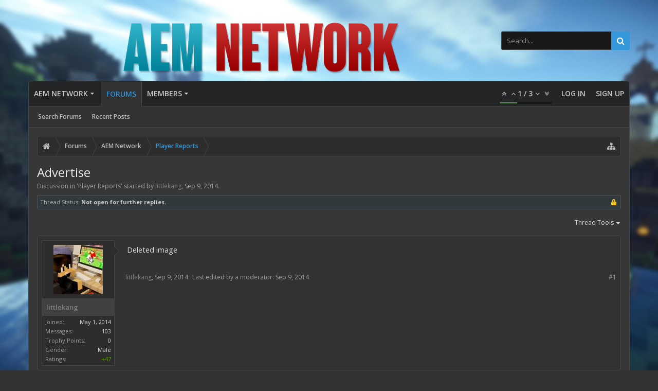

--- FILE ---
content_type: text/html; charset=UTF-8
request_url: https://ecocitycraft.com/aem/index.php?threads/advertise.5098/
body_size: 12765
content:
<!DOCTYPE html>






	
	
		
	




	









	




	




	





	




	
		
	
	
	
		
	


<html id="XenForo" lang="en-US" dir="LTR" class="Public NoJs uix_javascriptNeedsInit LoggedOut NoSidebar  Responsive pageIsLtr   hasTabLinks  hasSearch   is-sidebarOpen hasRightSidebar is-setWidth navStyle_0 pageStyle_0 hasFlexbox" xmlns:fb="http://www.facebook.com/2008/fbml">
<head>


	<meta charset="utf-8" />
	<meta http-equiv="X-UA-Compatible" content="IE=Edge,chrome=1" />
	
		<meta name="viewport" content="width=device-width, initial-scale=1" />
	
	
		<base href="https://ecocitycraft.com/aem/" />
		
	

	<title>Advertise | EcoCityCraft #1 Minecraft Economy Server</title>

	<noscript><style>.JsOnly, .jsOnly { display: none !important; }</style></noscript>
	<link rel="stylesheet" href="data/bdCache/css/1641180048/eb5657b88d7a199a1885565442631499.css" />

	<link rel="stylesheet" href="data/bdCache/css/1641180048/31b71d1a9e91a6e3ba1d837c343eb783.css" />


	<link rel="stylesheet" href="data/bdCache/css/1641180048/53eab7fd0da93067cb0eb06f1dc6834b.css" />

	<style>
	/*** UIX -- PER USER STYLES ***/

	

	


	

</style>

	<link rel="stylesheet" href="data/bdCache/css/1641180048/b915fe10cc36b17ed0031894524f6bc1.css" />

	

	<style>
/* Node Styling */

</style>

	

	

	
	
	












<link href="styles/uix_dark/uix/css/font-awesome.min.css" rel="stylesheet">
<link href='//fonts.googleapis.com/css?family=Open+Sans:300,400,700,600' rel='stylesheet' type='text/css'>




	






















	
	<link rel="apple-touch-icon" href="https://ecocitycraft.com/aem/styles/default/xenforo/logo.og.png" />
	<link rel="alternate" type="application/rss+xml" title="RSS feed for EcoCityCraft #1 Minecraft Economy Server" href="index.php?forums/-/index.rss" />
	
	
	<link rel="canonical" href="https://www.ecocitycraft.com/aem/index.php?threads/advertise.5098/" />
	<meta name="description" content="Deleted image" />	<meta property="og:site_name" content="EcoCityCraft #1 Minecraft Economy Server" />
	<meta property="og:image" content="https://ecocitycraft.com/aem/data/avatars/m/0/355.jpg?1459651550" />
	<meta property="og:image" content="https://ecocitycraft.com/aem/styles/default/xenforo/logo.og.png" />
	<meta property="og:type" content="article" />
	<meta property="og:url" content="https://www.ecocitycraft.com/aem/index.php?threads/advertise.5098/" />
	<meta property="og:title" content="Advertise" />
	<meta property="og:description" content="Deleted image" />
	
	
	
	
	
		<link rel="amphtml" href="https://www.ecocitycraft.com/aem/index.php?threads/advertise.5098/&amp;amp=1410302754">
	






	
		<meta name="theme-color" content="rgb(52, 152, 219)">
		<meta name="msapplication-TileColor" content="rgb(52, 152, 219)">
	

</head>

<body class="node40 node1 SelectQuotable">

	

	
		

<div id="loginBar">
	<div class="pageContent">
		<span class="helper"></span>
	</div>
	<div class="pageWidth">

		

	</div>
</div>
	

	
		
		<div class="js-uix_panels uix_panels ">
			
				

<aside class="js-sidePanelWrapper sidePanelWrapper  sidePanelWrapper--left">
	<a href="#" class="js-panelMask uix_panelMask"></a>
	
		<div class="sidePanel sidePanel--nav">
			<nav>
<ul class="sidePanel__navTabs">
	
							<!-- home -->
							


								<!-- extra tabs: home -->



								
								
									
										
											<li class="navTab articles ">
								
												<a href="https://ecocitycraft.com/aem/index.php?articles/" class="navLink">AEM Network</a>
												<a href="https://ecocitycraft.com/aem/index.php?articles/" class="SplitCtrl"><i class="uix_icon js-offcanvasIcon uix_icon-expandDropdown"></i></a>
									
												<div class="tabLinks">
													<ul class="secondaryContent blockLinksList">
	<li><a href="https://ecocitycraft.com/aem">AEM Forums</a></li>
	<li><a href="https://ecocitycraft.com">ECC Forums</a></li>
	<li style="width: 50px; height: 10px;"></li>
	
	<li><a href="index.php?find-new/posts" rel="nofollow">Recent Posts</a></li>
	<li><a href="index.php?recent-activity/">Recent Activity</a></li>
	<li style="width: 50px; height: 10px;"></li>
	
</ul>
												</div>
											</li>
										
									
								
								


								<!-- forums -->
								
									
										<li class="navTab forums selected">
											<a href="https://ecocitycraft.com/aem/index.php" class="navLink">Forums</a>
											<a href="https://ecocitycraft.com/aem/index.php" class="SplitCtrl"><i class="uix_icon js-offcanvasIcon uix_icon-expandDropdown"></i></a>
								
											<div class="tabLinks">
									
													<ul class="secondaryContent blockLinksList">
													


														
														<li><a href="index.php?search/&amp;type=post">Search Forums</a></li>
														
														<li><a href="index.php?find-new/posts" rel="nofollow">Recent Posts</a></li>
													


													</ul>
									
											</div>
										</li>
								
								

								<!-- extra tabs: middle -->



								


								<!-- members -->
								
									
											<li class="navTab members ">

												<a href="https://ecocitycraft.com/aem/index.php?members/" class="navLink">Members</a>
												<a href="https://ecocitycraft.com/aem/index.php?members/" class="SplitCtrl"><i class="uix_icon js-offcanvasIcon uix_icon-expandDropdown"></i></a>
									
												<div class="tabLinks">
									
													<ul class="secondaryContent blockLinksList">
													
														<li><a href="index.php?members/">Notable Members</a></li>
														
														<li><a href="index.php?online/">Current Visitors</a></li>
														<li><a href="index.php?recent-activity/">Recent Activity</a></li>
														<li><a href="index.php?find-new/profile-posts">New Profile Posts</a></li>
													
													</ul>
									
											</div>
										</li>
								

								<!-- extra tabs: end -->



								

	

</ul>
</nav>
		</div>
	
</aside>
			
			
				

<aside class="js-sidePanelWrapper sidePanelWrapper  sidePanelWrapper--right">
	<a href="#" class="js-panelMask uix_panelMask"></a>
	
		
			<div class="sidePanel sidePanel--login">
				<form action="index.php?login/login" method="post" class="xenForm--uixLoginForm xenForm">

	<dl class="ctrlUnit fullWidth">
		<dt><label for="ctrl_pageLogin_login">Your name or email address:</label></dt>
		<dd><input type="text" name="login" value="" id="ctrl_pageLogin_login" class="textCtrl uix_fixIOSClickInput" tabindex="21" /></dd>
	</dl>

	<dl class="ctrlUnit fullWidth">
		<dt><label for="ctrl_pageLogin_password">Password:</label></dt>
		<dd>
			<input type="password" name="password" class="textCtrl uix_fixIOSClickInput" id="ctrl_pageLogin_password" tabindex="22" />
			<div><a href="index.php?lost-password/" class="OverlayTrigger OverlayCloser" tabindex="26">Forgot your password?</a></div>
		</dd>
	</dl>

	

	<dl class="ctrlUnit submitUnit">
		<dd>
			<input type="submit" class="button primary" value="Log in" data-loginPhrase="Log in" data-signupPhrase="Sign up" tabindex="24" />
			<label class="rememberPassword"><input type="checkbox" name="remember" value="1" id="ctrl_pageLogin_remember" tabindex="23" /> Stay logged in</label>
		</dd>
	</dl>

	

	<input type="hidden" name="cookie_check" value="1" />
	<input type="hidden" name="_xfToken" value="" />
	<input type="hidden" name="redirect" value="/aem/index.php?threads/advertise.5098/" />
	

</form>
			</div>
		
	
</aside>
			

			<div class="mainPanelWrapper">
				<a href="#" class="js-panelMask uix_panelMask"></a>

	

	





<div class="uix_wrapperFix" style="height: 1px; margin-bottom: -1px;"></div>

<div id="uix_wrapper">
<div class="uix_wrapperFix" style="height: 1px; margin-bottom: -1px;"></div>

<div id="headerMover">
	<div id="headerProxy"></div>
<header>
	


<div id="header">
	



	

	
		<div id="logoBlock" class="header__blockItem withSearch">

	
	<div class="pageWidth">
	

		<div class="pageContent">

		

		
		<div id="logo"><a href="https://ecocitycraft.com/aem/index.php">
			<span></span>
			<img src="/aem/Best Minecraft Servers.png" alt="EcoCityCraft #1 Minecraft Economy Server" />
			
		</a></div>
		

		
			

<div id="searchBar" class="hasSearchButton">
	
	<i id="QuickSearchPlaceholder" class="uix_icon uix_icon-search" title="Search"></i>

	
		

	

	<div id="uix_searchMinimal">
		<form action="index.php?search/search" method="post">
			<i id="uix_searchMinimalClose" class="uix_icon uix_icon-close"  title="Close"></i>
			<i id="uix_searchMinimalOptions" class="uix_icon uix_icon-cog" title="Options"></i>
			<div id="uix_searchMinimalInput" >
				<input type="search" name="keywords" value="" placeholder="Search..." results="0" />
			</div>
			<input type="hidden" name="_xfToken" value="" />
		</form>
	</div>





	


	<fieldset id="QuickSearch">
		<form action="index.php?search/search" method="post" class="formPopup">

			<div class="primaryControls">
				<!-- block: primaryControls -->
				<i class="uix_icon uix_icon-search" onclick="if (!window.__cfRLUnblockHandlers) return false; $(&quot;#QuickSearch form&quot;).submit()" data-cf-modified-39dc7b1a889dea9a6b8a1136-=""></i>
				<input type="search" name="keywords" value="" class="textCtrl" placeholder="Search..." results="0" title="Enter your search and hit enter" id="QuickSearchQuery" />
				<!-- end block: primaryControls -->
			</div>

			<div class="secondaryControls">
				<div class="controlsWrapper">

					<!-- block: secondaryControls -->
					<dl class="ctrlUnit">
						<dt></dt>
						<dd><ul>
							<li><label><input type="checkbox" name="title_only" value="1"
								id="search_bar_title_only" class="AutoChecker"
								data-uncheck="#search_bar_thread" /> Search titles only</label></li>
						</ul></dd>
					</dl>

					<dl class="ctrlUnit">
						<dt><label for="searchBar_users">Posted by Member:</label></dt>
						<dd>
							<input type="text" name="users" value="" class="textCtrl AutoComplete" id="searchBar_users" />
							<p class="explain">Separate names with a comma.</p>
						</dd>
					</dl>

					<dl class="ctrlUnit">
						<dt><label for="searchBar_date">Newer Than:</label></dt>
						<dd><input type="date" name="date" value="" class="textCtrl" id="searchBar_date" /></dd>
					</dl>

					
					<dl class="ctrlUnit">
						<dt></dt>
						<dd><ul>
								
									<li><label title="Search only Advertise"><input type="checkbox" name="type[post][thread_id]" value="5098"
	id="search_bar_thread" class="AutoChecker"
	data-uncheck="#search_bar_title_only, #search_bar_nodes" /> Search this thread only</label></li>
								
									<li><label title="Search only Player Reports"><input type="checkbox" name="nodes[]" value="40"
	id="search_bar_nodes" class="Disabler AutoChecker" checked="checked"
	data-uncheck="#search_bar_thread" /> Search this forum only</label>
	<ul id="search_bar_nodes_Disabler">
		<li><label><input type="checkbox" name="type[post][group_discussion]" value="1"
			id="search_bar_group_discussion" class="AutoChecker"
			data-uncheck="#search_bar_thread" /> Display results as threads</label></li>
	</ul></li>
								
						</ul></dd>
					</dl>
					
				</div>
				<!-- end block: secondaryControls -->

				<dl class="ctrlUnit submitUnit">
					<dt></dt>
					<dd>
						<input type="submit" value="Search" class="button primary Tooltip" title="Find Now" />
						<a href="index.php?search/" class="button moreOptions Tooltip" title="Advanced Search">More...</a>
						<div class="Popup" id="commonSearches">
							<a rel="Menu" class="button NoPopupGadget Tooltip" title="Useful Searches" data-tipclass="flipped"><span class="arrowWidget"></span></a>
							<div class="Menu">
								<div class="primaryContent menuHeader">
									<h3>Useful Searches</h3>
								</div>
								<ul class="secondaryContent blockLinksList">
									<!-- block: useful_searches -->
									<li><a href="index.php?find-new/posts&amp;recent=1" rel="nofollow">Recent Posts</a></li>
									
									<!-- end block: useful_searches -->
								</ul>
							</div>
						</div>
					</dd>
				</dl>

			</div>

			<input type="hidden" name="_xfToken" value="" />
		</form>
	</fieldset>
	

</div>
		

		<span class="helper"></span>
		</div>
	</div>
</div>
	

	



<div id="navigation" class="header__blockItem  stickyTop">
	<div class="sticky_wrapper">
		<div class="uix_navigationWrapper">
		
		<div class="pageWidth">
		
			<div class="pageContent">
				<nav>
					<div class="navTabs">
						
							<ul class="publicTabs navLeft">

							
							<li id="logo_small">
								<a href="https://ecocitycraft.com/aem/index.php">
								
									<img src="styles/uix_dark/uix/logo_small.png">
								
								</a>
							</li>
							

							





	

	
		
	


	

	
		
	













	<li class="navTab  navTab--panelTrigger navTab--navPanelTrigger PopupClosed">
		<a class="navLink js-leftPanelTrigger" href="#">
			<i class="uix_icon uix_icon-menu"></i><span class="trigger__phrase">Menu</span>
		</a>
	</li>



							<!-- home -->
							


								<!-- extra tabs: home -->



								
								
									
										
											<li class="navTab articles Popup PopupControl PopupClosed">
												<a href="https://ecocitycraft.com/aem/index.php?articles/" class="navLink">AEM Network</a>
												<a href="https://ecocitycraft.com/aem/index.php?articles/" class="SplitCtrl" rel="Menu"></a>
												<div class="Menu JsOnly tabMenu articlesTabLinks">
													
														<div class="primaryContent menuHeader">
															<h3>AEM Network</h3>
															<div class="muted">Quick Links</div>
														</div>
														<ul class="secondaryContent blockLinksList">
	<li><a href="https://ecocitycraft.com/aem">AEM Forums</a></li>
	<li><a href="https://ecocitycraft.com">ECC Forums</a></li>
	<li style="width: 50px; height: 10px;"></li>
	
	<li><a href="index.php?find-new/posts" rel="nofollow">Recent Posts</a></li>
	<li><a href="index.php?recent-activity/">Recent Activity</a></li>
	<li style="width: 50px; height: 10px;"></li>
	
</ul>
														
													
												</div>
											</li>
										
									
								
								


								<!-- forums -->
								
									
										<li class="navTab forums selected">
											<a href="https://ecocitycraft.com/aem/index.php" class="navLink">Forums</a>
											<a href="https://ecocitycraft.com/aem/index.php" class="SplitCtrl" rel="Menu"></a>
	
											<div class="tabLinks forumsTabLinks">
												
													<div class="primaryContent menuHeader">
														<h3>Forums</h3>
														<div class="muted">Quick Links</div>
													</div>
									
													<ul class="secondaryContent blockLinksList">
													


														
														<li><a href="index.php?search/&amp;type=post">Search Forums</a></li>
														
														<li><a href="index.php?find-new/posts" rel="nofollow">Recent Posts</a></li>
													


													</ul>
									
													
												
									
											</div>
										</li>
								
								

								<!-- extra tabs: middle -->



								


								<!-- members -->
								
									
										<li class="navTab members Popup PopupControl PopupClosed">
	
											<a href="https://ecocitycraft.com/aem/index.php?members/" class="navLink">Members</a>
											<a href="https://ecocitycraft.com/aem/index.php?members/" class="SplitCtrl" rel="Menu"></a>
	
											<div class="Menu JsOnly tabMenu membersTabLinks">
												
													<div class="primaryContent menuHeader">
														<h3>Members</h3>
														<div class="muted">Quick Links</div>
													</div>
									
													<ul class="secondaryContent blockLinksList">
													
														<li><a href="index.php?members/">Notable Members</a></li>
														
														<li><a href="index.php?online/">Current Visitors</a></li>
														<li><a href="index.php?recent-activity/">Recent Activity</a></li>
														<li><a href="index.php?find-new/profile-posts">New Profile Posts</a></li>
													
													</ul>
									
													
												
									
											</div>
										</li>
								

								<!-- extra tabs: end -->



								

								<!-- responsive popup -->
								<li class="navTab navigationHiddenTabs navTab--justIcon Popup PopupControl PopupClosed" style="display:none">

									<a rel="Menu" class="navLink NoPopupGadget uix_dropdownDesktopMenu"><i class="uix_icon uix_icon-navOverflow"></i><span class="uix_hide menuIcon">Menu</span></a>

									<div class="Menu JsOnly blockLinksList primaryContent" id="NavigationHiddenMenu"></div>
								</li>

								
								<!-- no selection -->
								
								

								
									
									
								

							</ul>


							


								<ul class="navRight visitorTabs">

								

									
										<li class="navTab audentio_postPagination" id="audentio_postPagination"></li>
									

									

									

									
										

	<li class="navTab login PopupClosed">
		
			<a href="index.php?login/" class="navLink uix_dropdownDesktopMenu OverlayTrigger" data-cacheOverlay="false">
				
				<strong class="loginText">Log in</strong>
			</a>
		

		

	</li>

	
	<li class="navTab register PopupClosed">
		<a href="index.php?register/" class="navLink">
			
			<strong>Sign up</strong>
		</a>
	</li>
	


									

									

									





	

	
		
	


	

	
		
	











									

								

								</ul>

							

							


						
					</div>

				<span class="helper"></span>

				</nav>
			</div>
		</div>
		</div>
	</div>
</div>



	
</div>

	
	
</header>

<div id="content" class="thread_view">
	
	<div class="pageWidth">
		<div class="pageContent">
	
			<!-- main content area -->

			

			

			
			
			<div class="breadBoxTop  ">
				
				

<nav>

	

	
		
			
				
			
		
			
				
			
		
	

	<fieldset class="breadcrumb">
		<a href="index.php?misc/quick-navigation-menu&amp;selected=node-40" class="OverlayTrigger jumpMenuTrigger" data-cacheOverlay="true" title="Open quick navigation"><i class="uix_icon uix_icon-sitemap"></i><!--Jump to...--></a>

		<div class="boardTitle"><strong>EcoCityCraft #1 Minecraft Economy Server</strong></div>

		<span class="crumbs">
			
				<span class="crust homeCrumb" itemscope="itemscope" itemtype="http://data-vocabulary.org/Breadcrumb">
					<a href="https://ecocitycraft.com/aem/index.php?articles/" class="crumb" rel="up" itemprop="url"><span itemprop="title"><i class="uix_icon uix_icon-home" title="AEM Network"></i><span class="uix_breadcrumb__home__title">AEM Network</span></span></a>
					<span class="arrow"><span></span></span>
				</span>
			

			
				<span class="crust selectedTabCrumb" itemscope="itemscope" itemtype="http://data-vocabulary.org/Breadcrumb">
					<a href="https://ecocitycraft.com/aem/index.php" class="crumb" rel="up" itemprop="url"><span itemprop="title">Forums</span></a>
					<span class="arrow"><span>&gt;</span></span>
				</span>
			

			
				
					<span class="crust" itemscope="itemscope" itemtype="http://data-vocabulary.org/Breadcrumb">
						<a href="https://ecocitycraft.com/aem/index.php?categories/aem-network.1/" class="crumb" rel="up" itemprop="url"><span itemprop="title">AEM Network</span></a>
						<span class="arrow"><span>&gt;</span></span>
					</span>
				
					<span class="crust" itemscope="itemscope" itemtype="http://data-vocabulary.org/Breadcrumb">
						<a href="https://ecocitycraft.com/aem/index.php?forums/player-reports.40/" class="crumb" rel="up" itemprop="url"><span itemprop="title">Player Reports</span></a>
						<span class="arrow"><span>&gt;</span></span>
					</span>
				
			
		</span>
	</fieldset>
</nav>
				
			</div>
			
			

			

			

			

			


	
	
	
	
	

	


	

			
				<div class="mainContainer_noSidebar">
			
					<div class="mainContent">
						<!--[if lt IE 8]>
							<p class="importantMessage">You are using an out of date browser. It  may not display this or other websites correctly.<br />You should upgrade or use an <a href="https://www.google.com/chrome/browser/" target="_blank">alternative browser</a>.</p>
						<![endif]-->

						
						
						
	

	


						
						

						

						
						
							
								<!-- h1 title, description -->
								<div class="titleBar">
									
									<h1>Advertise</h1>

									<p id="pageDescription" class="muted ">
	Discussion in '<a href="index.php?forums/player-reports.40/">Player Reports</a>' started by <a href="index.php?members/littlekang.355/" class="username"><span class="style2">littlekang</span></a>, <a href="index.php?threads/advertise.5098/"><span class="DateTime" title="Sep 9, 2014 at 6:08 PM">Sep 9, 2014</span></a>.


</p>
								</div>
							
						
						

						

						<!-- main template -->
						
	





	




	




























	
		<dl class="threadAlerts secondaryContent">
			<dt>Thread Status:</dt>
			
				
	
				


					<dd class="lockedAlert">
						<span class="icon Tooltip" title="Locked" data-tipclass="iconTip"></span>
							Not open for further replies.</dd>
				
			
		</dl>
	




<div class="pageNavLinkGroup">
	<div class="linkGroup SelectionCountContainer">
		
			<div class="Popup">
				<a rel="Menu">Thread Tools</a>
				<div class="Menu">
				
					
					<div class="primaryContent menuHeader"><h3>Thread Tools</h3></div>
					<ul class="secondaryContent blockLinksList">
						
							
							
							
							
							
							
							
							

    <a href="index.php?threads/advertise.5098/whoreplied" title="Who Replied?" class="OverlayTrigger" data-cacheOverlay="true">Who Replied?</a>


							



						
					</ul>
					
					
					
				
				</div>
			</div>
		
		


	</div>

	
</div>






<form action="index.php?inline-mod/post/switch" method="post"
	class="InlineModForm section"
	data-cookieName="posts"
	data-controls="#InlineModControls"
	data-imodOptions="#ModerationSelect option">

	<ol class="messageList" id="messageList">
		
			
				



<li id="post-26878" class="sectionMain message      uix_threadAuthor uix_discussionAuthor" data-author="littlekang">

	<div class="uix_message ">

		

	

	














<div class="messageUserInfo" itemscope="itemscope" itemtype="http://data-vocabulary.org/Person">	

<div class="messageUserBlock  is-expanded ">

	
		<div class="avatarHolder is-expanded">
			<div class="uix_avatarHolderInner">
			<span class="helper"></span>
			<a href="index.php?members/littlekang.355/" class="avatar Av355m" data-avatarhtml="true"><img src="data/avatars/m/0/355.jpg?1459651550" width="96" height="96" alt="littlekang" /></a>

			
			<!-- slot: message_user_info_avatar -->
			</div>
		</div>
	

	
		<h3 class="userText">
			<div class="uix_userTextInner">

				

				<a href="index.php?members/littlekang.355/" class="username" itemprop="name"><span class="style2">littlekang</span></a>
				
			</div>
			
			<!-- slot: message_user_info_text -->
		</h3>
	
	
		<div class="extraUserInfo is-expanded">
			
			
				
					<dl class="pairsJustified">
						<dt>Joined:</dt>
						<dd>May 1, 2014</dd>
					</dl>
				
				
					<dl class="pairsJustified">
						<dt>Messages:</dt>
						<dd><a href="index.php?search/member&amp;user_id=355" class="concealed" rel="nofollow">103</a></dd>
					</dl>
				
				
				
					<dl class="pairsJustified">
						<dt>Trophy Points:</dt>
						<dd><a href="index.php?members/littlekang.355/trophies" class="OverlayTrigger concealed">0</a></dd>
					</dl>
				
				
					<dl class="pairsJustified">
						<dt>Gender:</dt>
						<dd>Male</dd>
					</dl>
				
				
				
				

			
<dl class="pairsJustified">


<dt>Ratings:</dt> 

<dd><span class="dark_postrating_positive">+47</span>
	

	

</dd>
</dl>

			
			
				
					
				
					
				
					
				
			
			
			
		</div>
	


	<span class="arrow"><span></span></span>
</div>
</div>

		<div class="messageInfo primaryContent">
			

			
			<div class="messageContent">
				<article>
					<blockquote class="messageText SelectQuoteContainer ugc baseHtml">
						
						
						Deleted image
						<div class="messageTextEndMarker">&nbsp;</div>
					</blockquote>
				</article>

				
			</div>
			

			

			<div class="messageDetails">

				

		

		<a href="index.php?threads/advertise.5098/" title="Permalink" class="item muted postNumber hashPermalink OverlayTrigger" data-href="index.php?posts/26878/permalink">#1</a>

		<span class="item muted">
			<span class="authorEnd"><a href="index.php?members/littlekang.355/" class="username author"><span class="style2">littlekang</span></a>,</span>
			<a href="index.php?threads/advertise.5098/" title="Permalink" class="datePermalink">
			
				<span class="DateTime" title="Sep 9, 2014 at 6:08 PM">Sep 9, 2014</span>
			
			</a>
		</span>

	

				
					<div class="editDate item">
					
						Last edited by a moderator: <span class="DateTime" title="Sep 9, 2014 at 6:45 PM">Sep 9, 2014</span>
					
					</div>
				

			</div>
			


			

		 

	

			


		</div>

	</div> 

	

	
	
</li>
			
		
			
				



<li id="post-26879" class="sectionMain message      " data-author="Diamonds1358">

	<div class="uix_message ">

		

	

	














<div class="messageUserInfo" itemscope="itemscope" itemtype="http://data-vocabulary.org/Person">	

<div class="messageUserBlock  is-expanded ">

	
		<div class="avatarHolder is-expanded">
			<div class="uix_avatarHolderInner">
			<span class="helper"></span>
			<a href="index.php?members/diamonds1358.235/" class="avatar Av235m" data-avatarhtml="true"><img src="data/avatars/m/0/235.jpg?1473000474" width="96" height="96" alt="Diamonds1358" /></a>

			
			<!-- slot: message_user_info_avatar -->
			</div>
		</div>
	

	
		<h3 class="userText">
			<div class="uix_userTextInner">

				

				<a href="index.php?members/diamonds1358.235/" class="username" itemprop="name"><span class="style2">Diamonds1358</span></a>
				
			</div>
			
			<!-- slot: message_user_info_text -->
		</h3>
	
	
		<div class="extraUserInfo is-expanded">
			
			
				
					<dl class="pairsJustified">
						<dt>Joined:</dt>
						<dd>Apr 29, 2014</dd>
					</dl>
				
				
					<dl class="pairsJustified">
						<dt>Messages:</dt>
						<dd><a href="index.php?search/member&amp;user_id=235" class="concealed" rel="nofollow">1,420</a></dd>
					</dl>
				
				
				
					<dl class="pairsJustified">
						<dt>Trophy Points:</dt>
						<dd><a href="index.php?members/diamonds1358.235/trophies" class="OverlayTrigger concealed">0</a></dd>
					</dl>
				
				
					<dl class="pairsJustified">
						<dt>Gender:</dt>
						<dd>Male</dd>
					</dl>
				
				
				
				

			
<dl class="pairsJustified">


<dt>Ratings:</dt> 

<dd><span class="dark_postrating_positive">+560</span>
	

	

</dd>
</dl>

			
			
				
					
				
					
				
					
				
			
			
			
		</div>
	


	<span class="arrow"><span></span></span>
</div>
</div>

		<div class="messageInfo primaryContent">
			

			
			<div class="messageContent">
				<article>
					<blockquote class="messageText SelectQuoteContainer ugc baseHtml">
						
						
						<a href="https://ecocitycraft.com/aem/index.php?members/640/" class="username" data-user="640, @Snowball731">@Snowball731</a>
						<div class="messageTextEndMarker">&nbsp;</div>
					</blockquote>
				</article>

				
			</div>
			

			

			<div class="messageDetails">

				

		

		<a href="index.php?threads/advertise.5098/#post-26879" title="Permalink" class="item muted postNumber hashPermalink OverlayTrigger" data-href="index.php?posts/26879/permalink">#2</a>

		<span class="item muted">
			<span class="authorEnd"><a href="index.php?members/diamonds1358.235/" class="username author"><span class="style2">Diamonds1358</span></a>,</span>
			<a href="index.php?threads/advertise.5098/#post-26879" title="Permalink" class="datePermalink">
			
				<span class="DateTime" title="Sep 9, 2014 at 6:12 PM">Sep 9, 2014</span>
			
			</a>
		</span>

	

				

			</div>
			


			

		 

	

			


		</div>

	</div> 

	

	
	
</li>
			
		
			
				



<li id="post-26887" class="sectionMain message      " data-author="Snowball731">

	<div class="uix_message ">

		

	

	














<div class="messageUserInfo" itemscope="itemscope" itemtype="http://data-vocabulary.org/Person">	

<div class="messageUserBlock  is-expanded ">

	
		<div class="avatarHolder is-expanded">
			<div class="uix_avatarHolderInner">
			<span class="helper"></span>
			<a href="index.php?members/snowball731.640/" class="avatar Av640m" data-avatarhtml="true"><img src="data/avatars/m/0/640.jpg?1436590085" width="96" height="96" alt="Snowball731" /></a>

			
			<!-- slot: message_user_info_avatar -->
			</div>
		</div>
	

	
		<h3 class="userText">
			<div class="uix_userTextInner">

				

				<a href="index.php?members/snowball731.640/" class="username" itemprop="name"><span class="style2">Snowball731</span></a>
				
			</div>
			
			<!-- slot: message_user_info_text -->
		</h3>
	
	
		<div class="extraUserInfo is-expanded">
			
			
				
					<dl class="pairsJustified">
						<dt>Joined:</dt>
						<dd>May 7, 2014</dd>
					</dl>
				
				
					<dl class="pairsJustified">
						<dt>Messages:</dt>
						<dd><a href="index.php?search/member&amp;user_id=640" class="concealed" rel="nofollow">226</a></dd>
					</dl>
				
				
				
					<dl class="pairsJustified">
						<dt>Trophy Points:</dt>
						<dd><a href="index.php?members/snowball731.640/trophies" class="OverlayTrigger concealed">0</a></dd>
					</dl>
				
				
					<dl class="pairsJustified">
						<dt>Gender:</dt>
						<dd>Female</dd>
					</dl>
				
				
				
				

			
<dl class="pairsJustified">


<dt>Ratings:</dt> 

<dd><span class="dark_postrating_positive">+188</span>
	

	

</dd>
</dl>

			
			
				
					
				
					
				
					
				
			
			
			
		</div>
	


	<span class="arrow"><span></span></span>
</div>
</div>

		<div class="messageInfo primaryContent">
			

			
			<div class="messageContent">
				<article>
					<blockquote class="messageText SelectQuoteContainer ugc baseHtml">
						
						
						Thank you for the report<br />
<br />
Deleted image<br />
<br />
locking form
						<div class="messageTextEndMarker">&nbsp;</div>
					</blockquote>
				</article>

				
			</div>
			

			

			<div class="messageDetails">

				

		

		<a href="index.php?threads/advertise.5098/#post-26887" title="Permalink" class="item muted postNumber hashPermalink OverlayTrigger" data-href="index.php?posts/26887/permalink">#3</a>

		<span class="item muted">
			<span class="authorEnd"><a href="index.php?members/snowball731.640/" class="username author"><span class="style2">Snowball731</span></a>,</span>
			<a href="index.php?threads/advertise.5098/#post-26887" title="Permalink" class="datePermalink">
			
				<span class="DateTime" title="Sep 9, 2014 at 6:45 PM">Sep 9, 2014</span>
			
			</a>
		</span>

	

				

			</div>
			


			

		 

	

			


		</div>

	</div> 

	

	
	
</li>
			
		
		
	</ol>

	

	<input type="hidden" name="_xfToken" value="" />

</form>

	<div class="pageNavLinkGroup">
			
				
			
			<div class="linkGroup" style="display: none"><a href="javascript:" class="muted JsOnly DisplayIgnoredContent Tooltip" title="Show hidden content by ">Show Ignored Content</a></div>

			
	</div>












	
		<dl class="threadAlerts secondaryContent">
			<dt>Thread Status:</dt>
			
				
	
				


					<dd class="lockedAlert">
						<span class="icon Tooltip" title="Locked" data-tipclass="iconTip"></span>
							Not open for further replies.</dd>
				
			
		</dl>
	








	







						

						
							<!-- login form, to be moved to the upper drop-down -->
							







<form action="index.php?login/login" method="post" class="xenForm " id="login" style="display:none">

	

	<div class="ctrlWrapper">
		<dl class="ctrlUnit">
			<dt><label for="LoginControl">Your name or email address:</label></dt>
			<dd><input type="text" name="login" id="LoginControl" class="textCtrl" tabindex="101" /></dd>
		</dl>
	
	
		<dl class="ctrlUnit">
			<dt>
				<label for="ctrl_password">Do you already have an account?</label>
			</dt>
			<dd>
				<ul>
					<li><label for="ctrl_not_registered"><input type="radio" name="register" value="1" id="ctrl_not_registered" tabindex="105" />
						No, create an account now.</label></li>
					<li><label for="ctrl_registered"><input type="radio" name="register" value="0" id="ctrl_registered" tabindex="105" checked="checked" class="Disabler" />
						Yes, my password is:</label></li>
					<li id="ctrl_registered_Disabler">
						<input type="password" name="password" class="textCtrl" id="ctrl_password" tabindex="102" />
						<div class="lostPassword"><a href="index.php?lost-password/" class="OverlayTrigger OverlayCloser" tabindex="106">Forgot your password?</a></div>
					</li>
				</ul>
			</dd>
		</dl>
	
		
		<dl class="ctrlUnit submitUnit">
			<dt></dt>
			<dd>
				<input type="submit" class="button primary" value="Log in" tabindex="104" data-loginPhrase="Log in" data-signupPhrase="Sign up" />
				<label for="ctrl_remember" class="rememberPassword"><input type="checkbox" name="remember" value="1" id="ctrl_remember" tabindex="103" checked="checked" /> Stay logged in</label>
			</dd>
		</dl>
	</div>

	<input type="hidden" name="cookie_check" value="1" />
	<input type="hidden" name="redirect" value="/aem/index.php?threads/advertise.5098/" />
	<input type="hidden" name="_xfToken" value="" />

</form>
						
					</div>
			
				</div>
			

			
			
				<div class="breadBoxBottom">

<nav>

	

	

	<fieldset class="breadcrumb">
		<a href="index.php?misc/quick-navigation-menu&amp;selected=node-40" class="OverlayTrigger jumpMenuTrigger" data-cacheOverlay="true" title="Open quick navigation"><i class="uix_icon uix_icon-sitemap"></i><!--Jump to...--></a>

		<div class="boardTitle"><strong>EcoCityCraft #1 Minecraft Economy Server</strong></div>

		<span class="crumbs">
			
				<span class="crust homeCrumb">
					<a href="https://ecocitycraft.com/aem/index.php?articles/" class="crumb"><span><i class="uix_icon uix_icon-home" title="AEM Network"></i><span class="uix_breadcrumb__home__title">AEM Network</span></span></a>
					<span class="arrow"><span></span></span>
				</span>
			

			
				<span class="crust selectedTabCrumb">
					<a href="https://ecocitycraft.com/aem/index.php" class="crumb"><span>Forums</span></a>
					<span class="arrow"><span>&gt;</span></span>
				</span>
			

			
				
					<span class="crust">
						<a href="https://ecocitycraft.com/aem/index.php?categories/aem-network.1/" class="crumb"><span>AEM Network</span></a>
						<span class="arrow"><span>&gt;</span></span>
					</span>
				
					<span class="crust">
						<a href="https://ecocitycraft.com/aem/index.php?forums/player-reports.40/" class="crumb"><span>Player Reports</span></a>
						<span class="arrow"><span>&gt;</span></span>
					</span>
				
			
		</span>
	</fieldset>
</nav></div>
			
			

			

			</div>
	
		</div>
	</div>
	

</div>

<footer>
	










<div class="footer">
	<div class="pageWidth">
		<div class="pageContent">
			

				
				
					<dl class="choosers chooser_widthToggle">
						<dt>Toggle Width</dt>
						<dd><a href="javascript: uix.toggleWidth.toggle()" class='Tooltip' title="Toggle Width" rel="nofollow"><span class="uix_icon js-widthIcon uix_icon-expandWidth"></span></a></dd>
					</dl>
				
				
				
				
				<ul class="footerLinks">
					
						<li><a href="https://ecocitycraft.com/aem/index.php?articles/" class="homeLink">Home</a></li>
						<li><a href="https://ecocitycraft.com/forum/wiki/contact-us/">Contact Us</a></li>
						
						<li><a href="index.php?help/">Help</a></li>
					
					
						<li><a href="https://www.ecocitycraft.com/forum/wiki/server-rules/">Terms and Rules</a></li>
						<li><a href="https://www.ecocitycraft.com/forum/wiki/privacy-policy/">Privacy Policy</a></li>
					
					<li class="topLink"><a href="/aem/index.php?threads/advertise.5098/#XenForo"><i class="uix_icon uix_icon-jumpToTop"></i> <span class="uix_hide">Top</span></a></li>
				</ul>
				

			

			<span class="helper"></span>

			
		</div>
	</div>
</div>

<div id="uix_stickyFooterSpacer"></div>






	
	
	
	
	
	
	
	
	
	
	
	
	
	
	
	
	
	






<div class="footerLegal">
	<div class="pageWidth">
		<div class="pageContent">
			
			
				<ul class="uix_socialMediaLinks">
	

        

        

        

        

        

        

        

        

        

        <li class="uix_socialLink uix_socialLink--steam"><a href="https://ecocitycraft.com/steam" target="_blank"><i class="uix_icon uix_icon-steam"></i></a></li>

        

        

        

        

        

        
        
        

	
	
	

        



<!--ADD LIST ITEMS HERE -->



        <li class="uix_socialLink uix_socialLink--rss"><a href="index.php?forums/-/index.rss" rel="alternate}" target="_blank"><i class="uix_icon uix_icon-rss"></i></a></li>
</ul>
			
			<div id="copyright">
				&copy; 2011-2022 EcoCityCraft Network. All Rights Reserved.<br><a href="https://ecocitycraft.com">Minecraft Economy Servers</a> | 
				<a href="https://xenforo.com" class="concealed" target="_blank">Forum software by XenForo<sup>&reg;</sup> <span>&copy; 2010-2019 XenForo Ltd.</span></a> 



            
            
				
				
			</div>
			
			<span class="helper"></span>
			
		</div>
	</div>
</div>



	<div id="uix_jumpToFixed">
		
			<a href="#XenForo" title="Top" data-position="top"><i class="uix_icon uix_icon-jumpToTop"></i></a>
		
		
			<a href="#XenForo" title="Bottom" data-position="bottom"><i class="uix_icon uix_icon-jumpToBottom"></i></a>
		
	</div>

</footer>

<div class="bottomFixer">
	
	


</div>









</div> 

<div class="uix_wrapperFix" style="height: 1px; margin-top: -1px;"></div>


		</div> 
	</div> 

	




<div class="breadcrumbMeta">
	

<nav>

	

	

	<fieldset class="breadcrumb">
		<a href="index.php?misc/quick-navigation-menu&amp;selected=node-40" class="OverlayTrigger jumpMenuTrigger" data-cacheOverlay="true" title="Open quick navigation"><i class="uix_icon uix_icon-sitemap"></i><!--Jump to...--></a>

		<div class="boardTitle"><strong>EcoCityCraft #1 Minecraft Economy Server</strong></div>

		<span class="crumbs">
			
				<span class="crust homeCrumb">
					<a href="https://ecocitycraft.com/aem/index.php?articles/" class="crumb"><span><i class="uix_icon uix_icon-home" title="AEM Network"></i><span class="uix_breadcrumb__home__title">AEM Network</span></span></a>
					<span class="arrow"><span></span></span>
				</span>
			

			
				<span class="crust selectedTabCrumb">
					<a href="https://ecocitycraft.com/aem/index.php" class="crumb"><span>Forums</span></a>
					<span class="arrow"><span>&gt;</span></span>
				</span>
			

			
				
					<span class="crust">
						<a href="https://ecocitycraft.com/aem/index.php?categories/aem-network.1/" class="crumb"><span>AEM Network</span></a>
						<span class="arrow"><span>&gt;</span></span>
					</span>
				
					<span class="crust">
						<a href="https://ecocitycraft.com/aem/index.php?forums/player-reports.40/" class="crumb"><span>Player Reports</span></a>
						<span class="arrow"><span>&gt;</span></span>
					</span>
				
			
		</span>
	</fieldset>
</nav>
</div>

<!-- UI.X Version: 1.5.22.0 //-->

<script type="39dc7b1a889dea9a6b8a1136-text/javascript">
			var _b = document.getElementsByTagName('base')[0], _bH = "https://ecocitycraft.com/aem/";
			if (_b && _b.href != _bH) _b.href = _bH;
		</script><script src="https://ajax.googleapis.com/ajax/libs/jquery/1.11.0/jquery.min.js" type="39dc7b1a889dea9a6b8a1136-text/javascript"></script><script type="39dc7b1a889dea9a6b8a1136-text/javascript">if (!window.jQuery) { document.write('<scr'+'ipt type="text/javascript" src="js/jquery/jquery-1.11.0.min.js"><\/scr'+'ipt>'); }</script><script src="js/xenforo/xenforo.js?_v=38d34403" type="39dc7b1a889dea9a6b8a1136-text/javascript"></script><!--[if lt IE 9]>
	
		 
        	<script src="//cdnjs.cloudflare.com/ajax/libs/html5shiv/3.7.2/html5shiv.min.js"></script>
	        
	        <script src="//cdnjs.cloudflare.com/ajax/libs/respond.js/1.4.2/respond.js"></script>
	        
	        <script src="//cdnjs.cloudflare.com/ajax/libs/selectivizr/1.0.2/selectivizr-min.js"></script>
	

<![endif]--><script type="39dc7b1a889dea9a6b8a1136-text/javascript">
	uix = {
		elm: {},
		fn:{},
		init: function(){
			if (uix.betaMode) {
				console.group('uix.%cinit()', 'color:#3498DB');
			}
			for(var x=0;x<uix.events.init.length;x++){
				uix.events.init[x]()
		  	}
		  	console.groupEnd('uix.%cinit()','color:#3498DB')
		},
	  	events: {init:[]},
	  	on: function(event, fn){
	  		if(event=='init'){
	  			uix.events.init.push(fn)
	  		}
	  	},

		betaMode				: parseInt('0'),
		jsPathUsed				: 'uix_dark',
		jsGlobal				: parseInt('0'),


	  	version					: '1.5.22.0',
	  	jsHeadVersion				: '1.5.16.0a',
	  	addonVersion				: '1010270',
	  	jsCacheBust				: '1',
	  	contentTemplate				: 'thread_view',

		javascriptInitHide			: parseInt('1'),
		globalPadding 				: parseInt('16px'),
		sidebarWidth				: parseInt('250px'),
		mainContainerMargin  	        	: '266px',
		maxResponsiveWideWidth   		: parseInt('800px'),
		maxResponsiveMediumWidth 		: parseInt('610px'),
		maxResponsiveNarrowWidth 		: parseInt('480px'),
		sidebarMaxResponsiveWidth		: parseInt('800px'),
		
			responsiveMessageBreakpoint		: parseInt('610px'),
		
		sidebarMaxResponsiveWidthStr		: '800px',

		
			offCanvasRightTriggerWidth	: parseInt('800px'),
		

		
			offCanvasLeftTriggerWidth	: parseInt('800px'),
		

		
			
				offCanvasNavTriggerWidth	: parseInt('800px'),
			
		
		
			
				offCanvasVisitorTriggerWidth	: parseInt('800px'),
			
		

		offcanvasTriggerAnimationDuration	: parseInt('300ms'),




		dropdownMenuAnimationSpeed		: parseInt('0ms'),
		inlineAlertBalloons			: (parseInt('1') && !parseInt('1')) || parseInt('1'),

		jumpToFixedDelayHide			: parseInt('1'),

		stickyNavigationMinWidth 		: parseInt('0'),
		stickyNavigationMinHeight		: parseInt('600'),
		stickyNavigationMaxWidth 		: parseInt('0'),
		stickyNavigationMaxHeight		: parseInt('0'),
		stickyNavigationPortraitMinWidth 	: parseInt('320'),
		stickyNavigationPortraitMinHeight	: parseInt('500'),
		stickyNavigationPortraitMaxWidth 	: parseInt('0'),
		stickyNavigationPortraitMaxHeight	: parseInt('0'),
		stickySidebar 				: 0,
		
			sidebarInnerFloat		: "right",
		
		RTL					: 0,
		stickyItems 				: {},
		stickyGlobalMinimumPosition		: parseInt('200px'),
		stickyGlobalScrollUp			: parseInt('0'),
		stickyDisableIOSThirdParty		: parseInt('1'),
		preventAlwaysSticky			: parseInt('0'),

		searchMinimalSize			: parseInt('610px'),

		searchPosition				: parseInt('1'),

		nodeStyle				: parseInt('3'),
		pageStyle				: parseInt('0'),

		enableBorderCheck			: parseInt('1'),
		enableULManager				: parseInt('1'),

		threadSlidingAvatar			: parseInt('0'),
		threadSlidingExtra			: parseInt('0'),
		threadSlidingHover			: parseInt('0'),
		threadSlidingStaffShow			: parseInt('1'),
		threadSlidingGlobalEnable		: parseInt('1'),

		signatureHidingEnabled			: parseInt('1'),
		signatureHidingEnabledAddon		: parseInt('1'),
		signatureMaxHeight			: parseInt('100px'),
		signatureHoverEnabled			: parseInt('0'),

		enableStickyFooter 			: parseInt('1'),
		stickyFooterBottomOffset 		: parseInt('16px') * 2,

		
			sidebarStickyBottomOffset	: parseInt('4'),
		

	  	
			offCanvasSidebar			: 1,

			
				offCanvasSidebarVisitorTabs		: 1,
			

		

		offcanvasLeftStatic			: 1 && parseInt('0') && parseInt('1'),
		offcanvasRightStatic			: 0 && parseInt('0') && parseInt('1'),
		offcanvasLeftStaticBreakpoint		: parseInt('1300px'),
		offcanvasRightStaticBreakpoint		: parseInt('1300px'),

		reinsertWelcomeBlock			: parseInt('0'),

		sidebarCookieExpire			: '',
		canCollapseSidebar			: '',

		cookiePrefix				: 'xfaem_',
		sidebarLocation 			: parseInt('0'),

		collapsibleSidebar			: parseInt('1'),
		collapsedNodesDefault			: '',
		nodeGridCollapseEnabled			: parseInt('1'),			
		widthToggleUpper			: '100%',
		widthToggleLower			: '1170px',
		
			toggleWidthEnabled		: parseInt('1'),
		
		toggleWidthBreakpoint			: parseInt('1202'),
		collapsibleNodes			: parseInt('1'),
		collapsibleSticky			: parseInt('1'),
		ajaxWidthToggleLink			: 'index.php?uix/toggle-width',
		ajaxStickyThreadToggleLink		: 'index.php?uix/toggle-sticky-threads',
		ajaxStickyThreadExpandLink		: 'index.php?uix/expand-sticky-threads',
		ajaxStickyThreadCollapseLink		: 'index.php?uix/collapse-sticky-threads',
		ajaxSidebarToggleLink			: 'index.php?uix/toggle-sidebar',

		stickySidebarDelayInit			: parseInt('1'),
		stickySidebarLegacy			: parseInt('0'),
		stickySidebarDisableIOS			: parseInt('1'),

		user					: {
								'themeName'		: 'AEM Network - UI.X Dark',
								'-themeParents'		: '12,13,0',
								'-themeModified'	: '1641180048',
								'-themeSelectable'	: '1',
								languageName		: 'English (US)',
								stickyEnableUserbar	: (parseInt('') == parseInt('')) ? parseInt('') : true,
								stickyEnableNav		: (parseInt('') == parseInt('')) ? parseInt('') : true,
								stickyEnableSidebar	: (parseInt('') == parseInt('')) ? parseInt('') : true,
								widthToggleState	: (parseInt('0') == parseInt('0')) ? parseInt('0') : parseInt('0'),
								stickyThreadsState	: (parseInt('') == parseInt('')) ? (parseInt('') > 0) : 0,
								
									sidebarState	: 0,
								
								
									collapseUserInfo : 1,
								
								
									signatureHiding : 1,
								
								isAdmin			: parseInt('0"')
							}
	};

	if(uix.stickyNavigationMaxWidth == 0){uix.stickyNavigationMaxWidth = 999999}
	if(uix.stickyNavigationMaxHeight == 0){uix.stickyNavigationMaxHeight = 999999}
	if(uix.stickyNavigationPortraitMaxWidth == 0){uix.stickyNavigationPortraitMaxWidth = 999999}
	if(uix.stickyNavigationPortraitMaxHeight == 0){uix.stickyNavigationPortraitMaxHeight = 999999}

	
		uix.stickyItems['#navigation'] = {normalHeight:parseInt('50'), stickyHeight:parseInt('48')}

		var subElement = null;
		
			//if tablinks are visible
			uix.stickyItems['#navigation'].options = {subElement: '#navigation .tabLinks', subNormalHeight: parseInt('41'), subStickyHeight: parseInt('40'), subStickyHide: 1 == 1 , scrollSticky: uix.stickyGlobalScrollUp }
		

	

	
	$(document).ready(function() {
		if ( $('#userBar').length ) {
			uix.stickyItems['#userBar']= {normalHeight:parseInt('40'), stickyHeight:parseInt('40')}

			uix.stickyItems['#userBar'].options = {scrollSticky: uix.stickyGlobalScrollUp }
		}
	});
	

	$(document).ready(function(){

	//put jquery code here


});

	uix.debug = function() {
		result = "\n\n############============   Begin Copying Here   ============############\n\n";
		result += "Error: the functions file was not found.";
		result += "\n\n############============   End Copying Here   ============############\n\n";

		uix.fixJsVisibility();

		console.log(result);
	}

</script><script src="js/audentio/uix_dark/functions.min.js?_v=38d34403_1.5.22.0_1" type="39dc7b1a889dea9a6b8a1136-text/javascript"></script><script type="39dc7b1a889dea9a6b8a1136-text/javascript">
	uix.adminJsError = function(errMsg) {
		console.error(errMsg);

		
	}

	uix.fixJsVisibility = function() {
		var userBar = $('.hasJs #userBar');
		var nodeList = $('.hasJs #forums, .hasJs .category_view .nodeList, .hasJs .watch_forums .nodeList');
		var panels = $('.js-uix_panels')
		if (userBar.length) userBar.css('display', 'block');
		if (nodeList.length) nodeList.css('visibility', 'visible');
		if (panels.length) $('.js-uix_panels').removeClass('needsInit');
		$('html').removeClass('uix_javascriptNeedsInit');
	}

	uix.catchJsError = function(err) {
		console.log("\n\n############============   Begin Copying Here   ============############\n\n")
		var errMsg = "Uh Oh!  It looks like there's an error in your page's javascript.  There will likely be significant issues with the use of the forum until this is corrected.  If you are unable to resolve this and believe it is due to a bug in your Audentio Design theme, contact Audentio support and include a copy of the text between the designated areas from your javascript console.  This is the error: \n\n" + err ;
		uix.fixJsVisibility();
		uix.adminJsError(errMsg);
		console.log("\n\n");
		console.log(err);
		console.log("\n\n");
		try {
			uix.debug(true);
		} catch (err) {
			console.log("Unable to include uix.debug();");
		}

		console.log("\n\n############============   End Copying Here   ============############\n\n");
	}

	$(document).ready(function(){
		if (typeof(audentio) === 'undefined' || typeof(uix.jsVersion) === 'undefined') {
			var errMsg = 'Uh Oh!  It looks like the javascript for your theme was not found in /js/audentio/uix_dark/.\n\n';
			if (uix.jsGlobal) {
				errMsg += 'Your forum is set to use the same javascript directory for all your themes.  Consider disabling this or modifying the directory.  Options are located under Options > [UI.X] General.\n\n'
			} else {
				errMsg += 'Your theme has set the location of its javascript directory.  You may need to modify the javascript directory location style property located under [UI.X] Global Settings > Javascript Path.\n\n'
			}
			errMsg += 'If your files are in the directory specified, ensure that your file permissions allow them to be read.  There will likely be significant issues with the use of the forum until this is corrected.  If you are unable to resolve this, contact Audentio support.  This error has also been logged to the javascript console.';

			uix.fixJsVisibility();

			uix.adminJsError(errMsg);
		} else if (uix.jsHeadVersion.split('_')[0] != uix.jsVersion.split('_')[0]) {
			var errMsg = 'Uh Oh! It looks like the version of your javascript functions file does not match the version of your page_container_js_head template.  \n\nYour javascript functions file is version "' + uix.jsVersion + '". \nYour page_container_js_head is version "' + uix.jsHeadVersion + '".  \n\nIf your functions file version number is higher, ensure that you have merged all templates (especially page_container_js_head).  If your page_container_js_head version number is higher, ensure that you have correctly uploaded the latest version of the javascript functions file and that you have cleared anything that could cache an old version of the javascript (CDN / Cloudflare / etc.). \n\nThis issue could cause parts of your forum to not display or function correctly.  If this does not resolve the issue contact Audentio support.  This error has also been logged to the javascript console.';
			
			uix.fixJsVisibility();
			
			uix.adminJsError(errMsg);
		}
	});
</script><script type="39dc7b1a889dea9a6b8a1136-text/javascript">
	try {
		uix.dateHelper.phrase = {
			now: 'now',
			second: 's',
			minute: 'm',
			hour: 'h',
			day: 'd',
			week: 'w',
			year: 'y',
			century: 'c',
			ago: '{time} ago',
			future: 'in {time}'
		}


		uix.sticky.stickyMinDist = parseInt('50');

		$(document).ready(function(){
			try {
				
					audentio.grid.parse('{"default":{"maximum_columns":{"value":"6"},"minimum_column_width":{"value":"330"},"fill_last_row":{"value":"0"},"column_widths":{"value":"0"},"custom_column_widths":{"count":"","layouts":{"1":{"1":""},"2":{"1":"","2":""},"3":{"1":"","2":"","3":""},"4":{"1":"","2":"","3":"","4":""},"5":{"1":"","2":"","3":"","4":"","5":""},"6":{"1":"","2":"","3":"","4":"","5":"","6":""}}},"separator":true,"separator_type":"grid","separator_max_width":0},"category":{"maximum_columns":{"value":"1"},"minimum_column_width":{"value":""},"fill_last_row":{"value":"0"},"column_widths":{"value":"0"},"custom_column_widths":{"count":"","layouts":{"1":{"1":""}}},"separator":true,"separator_type":"grid","separator_max_width":0}}');
					

audentio.grid.addSizeListener('global', 'audentio_grid_xs', 200, 0);
audentio.grid.addSizeListener('global', 'audentio_grid_sm', 300, 0);
audentio.grid.addSizeListener('global', 'audentio_grid_md', 400, 0);
audentio.grid.addSizeListener('global', 'audentio_grid_lg', 600, 0);
audentio.grid.addSizeListener('global', 'audentio_grid_xl', 10000, 0);

audentio.grid.addSizeListener('global', 'below-xs', 200, 0);
audentio.grid.addSizeListener('global', 'below-sm', 300, 0);
audentio.grid.addSizeListener('global', 'below-md', 400, 0);
audentio.grid.addSizeListener('global', 'below-lg', 600, 0);
audentio.grid.addSizeListener('global', 'below-xl', 10000, 0);

audentio.grid.addSizeListener('global', 'above-xs', 99999, 201);
audentio.grid.addSizeListener('global', 'above-sm', 99999, 301);
audentio.grid.addSizeListener('global', 'above-md', 99999, 401);
audentio.grid.addSizeListener('global', 'above-lg', 99999, 601);
audentio.grid.addSizeListener('global', 'above-xl', 99999, 10001);

audentio.grid.addSizeListener('global', 'node--xs', 300, 0);
audentio.grid.addSizeListener('global', 'node--sm', 400, 301);
audentio.grid.addSizeListener('global', 'node--md', 600, 401);
audentio.grid.addSizeListener('global', 'node--lg', 10000, 601);
audentio.grid.addSizeListener('global', 'node--xl', 99999, 10001);
				
				
					audentio.pagination.enabled = true;
					
						audentio.grid.parentEle = 'navigation';
					
					audentio.pagination.outOfPhrase = '<span id="audentio_postPaginationCurrent" class="uix_postPagination_x"></span> / <span id="audentio_postPaginationTotal" class="uix_postPagination_y"></span>';
					audentio.pagination.enterIndexPhrase = 'Enter Index';
					audentio.pagination.offset = parseInt('0px');
				

				uix.initFunc();
			} catch (err) {
				uix.catchJsError(err);
			}
		});
	} catch (err) {
		uix.catchJsError(err);
	}
</script><script type="39dc7b1a889dea9a6b8a1136-text/javascript">


jQuery.extend(true, XenForo,
{
	visitor: { user_id: 0 },
	serverTimeInfo:
	{
		now: 1768916826,
		today: 1768885200,
		todayDow: 2
	},
	_lightBoxUniversal: "0",
	_enableOverlays: "1",
	_animationSpeedMultiplier: "0.5",
	_overlayConfig:
	{
		top: "10%",
		speed: 100,
		closeSpeed: 50,
		mask:
		{
			color: "rgb(0, 0, 0)",
			opacity: "0.6",
			loadSpeed: 100,
			closeSpeed: 50
		}
	},
	_ignoredUsers: [],
	_loadedScripts: {"nat_public_css":true,"EWRporta2_Global":true,"thread_view":true,"message":true,"nf_giftupgrades":true,"bb_code":true,"message_user_info":true,"dark_postrating":true,"login_bar":true,"bookmarks_tab":true,"moderator_bar":true},
	_cookieConfig: { path: "/", domain: ".ecocitycraft.com", prefix: "xfaem_"},
	_csrfToken: "",
	_csrfRefreshUrl: "index.php?login/csrf-token-refresh",
	_jsVersion: "38d34403",
	_noRtnProtect: false,
	_noSocialLogin: false
});
jQuery.extend(XenForo.phrases,
{
	cancel: "Cancel",

	a_moment_ago:    "A moment ago",
	one_minute_ago:  "1 minute ago",
	x_minutes_ago:   "%minutes% minutes ago",
	today_at_x:      "Today at %time%",
	yesterday_at_x:  "Yesterday at %time%",
	day_x_at_time_y: "%day% at %time%",

	day0: "Sunday",
	day1: "Monday",
	day2: "Tuesday",
	day3: "Wednesday",
	day4: "Thursday",
	day5: "Friday",
	day6: "Saturday",

	_months: "January,February,March,April,May,June,July,August,September,October,November,December",
	_daysShort: "Sun,Mon,Tue,Wed,Thu,Fri,Sat",

	following_error_occurred: "The following error occurred",
	server_did_not_respond_in_time_try_again: "The server did not respond in time. Please try again.",
	logging_in: "Logging in",
	click_image_show_full_size_version: "Click this image to show the full-size version.",
	show_hidden_content_by_x: "Show hidden content by {names}"
});

// Facebook Javascript SDK
XenForo.Facebook.appId = "";
XenForo.Facebook.forceInit = false;


</script><script type="39dc7b1a889dea9a6b8a1136-text/javascript">

</script><script src="/cdn-cgi/scripts/7d0fa10a/cloudflare-static/rocket-loader.min.js" data-cf-settings="39dc7b1a889dea9a6b8a1136-|49" defer></script><script defer src="https://static.cloudflareinsights.com/beacon.min.js/vcd15cbe7772f49c399c6a5babf22c1241717689176015" integrity="sha512-ZpsOmlRQV6y907TI0dKBHq9Md29nnaEIPlkf84rnaERnq6zvWvPUqr2ft8M1aS28oN72PdrCzSjY4U6VaAw1EQ==" data-cf-beacon='{"version":"2024.11.0","token":"3d87026b883846b599e4a8b1b9796a70","server_timing":{"name":{"cfCacheStatus":true,"cfEdge":true,"cfExtPri":true,"cfL4":true,"cfOrigin":true,"cfSpeedBrain":true},"location_startswith":null}}' crossorigin="anonymous"></script>
</body>
</html>

--- FILE ---
content_type: text/css
request_url: https://ecocitycraft.com/aem/data/bdCache/css/1641180048/31b71d1a9e91a6e3ba1d837c343eb783.css
body_size: 5217
content:
@charset "UTF-8";.leftContainer{float:right;margin-left: -260px;width:100%}.leftContent{margin-left:260px}.leftSidebar{float:left;width:250px}.splitWidgets .section:first-child,
.splitWidgets .sectionMain:first-child{margin-top:0}.sidebar.noFloats{float:none;width:auto !important;margin-bottom:10px}.sidebar.a-leftWidgets{float:left;width:350px}.sidebar.a-rightWidgets{margin-left:360px}.sidebar.b-leftWidgets{float:left;width:350px}.sidebar.b-rightWidgets{margin-left:360px}.sidebar.footerWidgets{clear:both}.splitWidgets{zoom:1}.splitWidgets:after{content:'.';display:block;height:0;clear:both;visibility:hidden}.copyright{text-align:center;font-size:11px;margin:10px}@media (max-width:800px){.Responsive
.leftContainer{float:none;margin:0
auto}.Responsive
.leftContent{margin-left:0}}@media (max-width:610px){.Responsive .sidebar.b-leftWidgets{float:none;margin:0
auto}.Responsive .sidebar.b-rightWidgets{margin-left:0px}}.quoteContainer:not(.expanded) [data-s9e-mediaembed] iframe{position:unset !important}.quoteContainer.expanded iframe[data-s9e-mediaembed],
.quoteContainer.expanded [data-s9e-mediaembed] iframe{max-height:none;max-width:none}.bbCodeBlock{background-color:rgb(41,44,46);margin:1em
140px 1em 0;border:1px
solid rgb(74,84,92);overflow:auto}.bbCodeBlock .bbCodeBlock,
.hasJs .bbCodeBlock .bbCodeSpoilerText,
.messageList.withSidebar
.bbCodeBlock{margin-right:0}.bbCodeBlock pre,
.bbCodeBlock
blockquote{margin:0}.bbCodeBlock
img{border:none}.bbCodeBlock
.type{font-size:13px;font-family:'Open Sans',Helvetica,Arial,sans-serif;color:rgb(200,203,206);background-color:rgb(45, 45, 45);padding:8px;border-bottom:1px solid rgb(74,84,92)}.bbCodeBlock pre,
.bbCodeBlock
.code{font-size:10pt;font-family:Consolas,'Courier New',Courier,monospace;background-color:rgb(41,44,46);background-repeat:repeat-x;background-position:top;padding-right:8px;padding-left:8px;word-wrap:normal;overflow:auto;line-height:26px;min-height:30px;max-height:500px;_width:600px;direction:ltr;background-image: -webkit-repeating-linear-gradient(top, rgba(0,0,0,.015) 0px, rgba(0,0,0,.015) 26px, rgba(0,0,0,.045) 26px, rgba(0,0,0,.045) 52px);background-image: -moz-repeating-linear-gradient(top, rgba(0,0,0,.015) 0px, rgba(0,0,0,.015) 26px, rgba(0,0,0,.045) 26px, rgba(0,0,0,.045) 52px);background-image: -ms-repeating-linear-gradient(top, rgba(0,0,0,.015) 0px, rgba(0,0,0,.015) 26px, rgba(0,0,0,.045) 26px, rgba(0,0,0,.045) 52px);background-image: -o-repeating-linear-gradient(top, rgba(0,0,0,.015) 0px, rgba(0,0,0,.015) 26px, rgba(0,0,0,.045) 26px, rgba(0,0,0,.045) 52px);background-image:repeating-linear-gradient(top, rgba(0,0,0,.015) 0px, rgba(0,0,0,.015) 26px, rgba(0,0,0,.045) 26px, rgba(0,0,0,.045) 52px)}.bbCodeBlock
.code{white-space:nowrap}.bbCodeQuote{border-color:rgb(74,84,92)}.bbCodeQuote
.attribution{font-size:13px;color:rgb(200,203,206);background-color:rgb(45, 45, 45);background-repeat:repeat-x;background-position:top;padding:8px;border-bottom:1px solid rgb(74,84,92);border-left:2px solid rgb(168,174,179)}.bbCodeQuote
.quoteContainer{overflow:hidden;position:relative;font-style:italic;font-size:9pt;background-color:rgb(41,44,46);background-repeat:repeat-x;background-position:top;padding:8px;border-left:2px solid rgb(168,174,179)}.bbCodeQuote .quoteContainer
.quote{max-height:150px;overflow:hidden;padding-bottom:1px}.NoJs .bbCodeQuote .quoteContainer
.quote{max-height:none}.bbCodeQuote .quoteContainer
.quoteExpand{display:none;box-sizing:border-box;position:absolute;height:80px;top:86px;left:0;right:0;font-size:11px;line-height:1;text-align:center;color:rgb(168,174,179);cursor:pointer;padding-top:65px;background: -webkit-linear-gradient(top, rgba(41, 44, 46, 0) 0%, rgb(41,44,46) 80%);background: -moz-linear-gradient(top, rgba(41, 44, 46, 0) 0%, rgb(41,44,46) 80%);background: -o-linear-gradient(top, rgba(41, 44, 46, 0) 0%, rgb(41,44,46) 80%);background:linear-gradient(to bottom, rgba(41, 44, 46, 0) 0%, rgb(41,44,46) 80%);border-bottom-left-radius:;border-bottom-right-radius:}.bbCodeQuote .quoteContainer
.quoteExpand.quoteCut{display:block}.bbCodeQuote .quoteContainer.expanded
.quote{max-height:none}.bbCodeQuote .quoteContainer.expanded
.quoteExpand{display:none}.bbCodeQuote
img{max-height:150px}.bbCodeQuote iframe, .bbCodeQuote [data-s9e-mediaembed],
.bbCodeQuote .fb_iframe_widget,
.bbCodeQuote object,
.bbCodeQuote
embed{max-width:200px;max-height:150px}.bbCodeQuote iframe:-webkit-full-screen{max-width:none;max-height:none}.bbCodeQuote iframe:-moz-full-screen{max-width:none;max-height:none}.bbCodeQuote iframe:-ms-fullscreen{max-width:none;max-height:none}.bbCodeQuote iframe:fullscreen{max-width:none;max-height:none}.bbCodeSpoilerButton{margin:5px
0;max-width:99%}.bbCodeSpoilerButton>span{display:inline-block;max-width:100%;white-space:nowrap;text-overflow:ellipsis;overflow:hidden}.hasJs
.bbCodeSpoilerText{display:none;background-color:rgb(45, 45, 45);padding:5px;margin-top:5px;margin-right:;margin-bottom:5px;border:1px
solid rgb(70, 70, 70);overflow:auto}.hasJs .bbCodeSpoilerText .bbCodeSpoilerText,
.hasJs .bbCodeSpoilerText .bbCodeBlock,
.hasJs .messageList.withSidebar
.bbCodeSpoilerText{margin-right:0}.NoJs
.bbCodeSpoilerContainer{background-color:rgb(220, 220, 220);background-color:currentColor}.NoJs .bbCodeSpoilerContainer>.bbCodeSpoilerText{visibility:hidden}.NoJs .bbCodeSpoilerContainer:hover{background-color:transparent}.NoJs .bbCodeSpoilerContainer:hover>.bbCodeSpoilerText{visibility:visible}@media (max-width:800px){.Responsive .bbCodeBlock,
.Responsive.hasJs
.bbCodeSpoilerText{margin-right:0}}.navTabs .bookmarks
.fa{font-size:18px;vertical-align:middle}.message .dark_postrating.likesSummary,.dark_postrating{margin-top:10px;padding-bottom:2px;min-height:19px}.messageSimple
.dark_postrating{background:transparent;border-bottom:none;margin-top:6px !important}.dark_postrating_table{border-spacing:5px;border-collapse:separate}.dark_postrating_detail{background:rgb(55, 55, 55);font-family:'Trebuchet MS',Helvetica,Arial,sans-serif;color:rgb(159, 159, 159);font-size:11px;padding:4px
!important}.dark_postrating_column{vertical-align:top;padding:0;margin:3px;width:155px;border:1px
solid rgb(50,50,50)}.dark_postrating_column>div{display:block;max-height:105px;overflow:auto;padding:7px}.dark_postrating_delete{display:block;visibility:hidden;float:left;height:13px;margin-right:3px;width:12px;color:#FF23B7;background:url(https://ecocitycraft.com/aem/styles/dark/cross_small.png) center no-repeat}.dark_postrating_column:hover
.dark_postrating_moderator{visibility:visible !important}.dark_postrating_header
strong{font-weight:bold;color:rgb(102, 102, 102)}.dark_postrating_header
img{vertical-align:middle;position:relative;top: -2px}.dark_postrating_header{font-size:14px;margin-bottom:2px;padding-bottom:3px;border-bottom:1px dotted rgb(50, 50, 50)}.dark_postrating_column
a.username{display:block}.dark_postrating_member{border-spacing:0;border-collapse:separate;border-width:0 1px 0px 1px;border-style:solid;border-color:rgb(50, 50, 50);color:rgb(220, 220, 220);width:100%;padding:5px
25px}.dark_postrating_member td, .dark_postrating_member
th{padding:2px
4px 1px;text-align:center}.dark_postrating_member
td{border-width:1px 0px 0 0;border-style:solid;border-color:rgb(50, 50, 50)}.dark_postrating_member tr:nth-child(2) td{border-width:0}.dark_postrating_member
th{color:rgb(159, 159, 159);font-size:11px}.dark_postrating_member
img{vertical-align:text-top}.dark_postrating_positive{color:#62A201}.dark_postrating_negative{color:#D90B00}.dark_postrating_bar{width:80px;height:10px;background:transparent;border:1px
solid #ddd;border-radius:2px;padding:1px;font-size:0}.dark_postrating_bar_positive{height:10px;background:#62A201;display:inline-block;opacity:0.4;font-size:0}.dark_postrating_bar_neutral{height:10px;background:#bbb;display:inline-block;opacity:0.4;font-size:0}.dark_postrating_bar_negative{height:10px;background:#D90B00;display:inline-block;opacity:0.4;font-size:0}.dark_postrating_bar:hover>div{opacity:1.0}.profilePage .infoBlock dd.dark_postrating_bar_dd:last-child{margin-bottom:0}.dark_postrating_inputlist{display:block;cursor:default;float:right;opacity:1.0;font-size:11px;-ms-filter:'alpha(opacity=100)';filter:alpha(opacity=100)}.dark_postrating_inputlist.dark_postrating_inputlist_undo
li{opacity:1.0;-ms-filter:'alpha(opacity=100)';filter:alpha(opacity=100)}.dark_postrating_inputlist
li{display:inline;opacity:0.5;-ms-filter:'alpha(opacity=50)';filter:alpha(opacity=50);zoom:1}.dark_postrating_ie8 .dark_postrating_inputlist
li{display:inline-block}.dark_postrating_inputlist li:hover{opacity:1.0;-ms-filter:'alpha(opacity=100)';filter:alpha(opacity=100)}li.dark_postrating_textonly{vertical-align:top;display:inline-block;margin:1px
4px 0 4px}.dark_postrating_outputlist{display:block;margin-left:3px;float:left;font-family:'Trebuchet MS',Helvetica,Arial,sans-serif;color:rgb(159, 159, 159);font-size:11px}.dark_postrating_outputlist
li{display:inline;margin-right:6px}.dark_postrating_outputlist li strong, .dark_postrating_thread_rating
strong{font-weight:bold;color:rgb(102, 102, 102)}.dark_postrating_outputlist li img, .dark_postrating_thread_rating
img{vertical-align:text-top}.dark_postrating_thread_rating{float:right;font-family:'Trebuchet MS',Helvetica,Arial,sans-serif;color:rgb(159, 159, 159);font-size:11px;margin-left:10px}.discussionListItem .iconKey span~.dark_postrating_thread_rating{margin-right:10px}.dark_postrating_hide_post{display:none}.message>.dark_postrating_hide_post{display:block !important}.pairsJustified
.dark_postrating_bar_dd{width:100%}.pairsJustified .dark_postrating_bar_dd
div{margin:1px
auto 5px auto}.pairsJustified .dark_postrating_bar_dd+dd{float:left;width:100%;text-align:left}.message
.messageMeta{margin:0
!important}@media (max-width:480px){.dark_postrating_column{display:block;float:left}}#loginBar
.pageContent{color:rgb(50, 50, 50);background-color:rgb(107, 166, 94)}#loginBar
.pageContent{padding-top:0;position:relative;_height:0px}#loginBar
a{color:rgba(255,255,255,.8)}#loginBar
form{padding:16px
0;margin:0
auto;display:none;line-height:20px;position:relative}#loginBar .xenForm .ctrlUnit,
#loginBar .xenForm .ctrlUnit > dt
label{margin:0;border:none}#loginBar .xenForm .ctrlUnit>dd{position:relative}#loginBar .lostPassword,
#loginBar
.lostPasswordLogin{font-size:11px}#loginBar
.rememberPassword{font-size:11px}#loginBar
.textCtrl{color:rgb(45, 45, 45);background:url(https://ecocitycraft.com/aem/rgba.php?r=0&g=0&b=0&a=38);background:rgba(0, 0, 0, 0.15);_filter:progid:DXImageTransform.Microsoft.gradient(startColorstr=#26000000,endColorstr=#26000000);border-color:rgb(0, 0, 0);border-color:rgba(0, 0, 0, 0.15);_border-color:rgb(0, 0, 0)}#loginBar .textCtrl[type=text]{font-weight:bold}#loginBar .textCtrl:-webkit-autofill{background:url(https://ecocitycraft.com/aem/rgba.php?r=0&g=0&b=0&a=38) !important;background:rgba(0, 0, 0, 0.15) !important;_filter:progid:DXImageTransform.Microsoft.gradient(startColorstr=#26000000,endColorstr=#26000000);color:rgb(45, 45, 45)}#loginBar .textCtrl:focus{background:url(https://ecocitycraft.com/aem/rgba.php?r=0&g=0&b=0&a=76) none;background:rgba(0, 0, 0, 0.3) none;_filter:progid:DXImageTransform.Microsoft.gradient(startColorstr=#4C000000,endColorstr=#4C000000)}#loginBar
input.textCtrl.disabled{color:rgb(159, 159, 159);background-color:#000;border-style:dashed}#loginBar
.button{min-width:85px;*width:85px}#loginBar
.button.primary{font-weight:bold}#loginBar
form.eAuth{-x-max-width:720px}#loginBar form.eAuth
.ctrlWrapper{border-right:1px dotted rgb(50, 50, 50);border-right:1px dotted rgba(50, 50, 50, .5);_border-right:1px dotted rgb(50, 50, 50);margin-right:220px;box-sizing:border-box}#loginBar form.eAuth
#eAuthUnit{position:absolute;top:0px;right:0;width:200px}#eAuthUnit
li{margin-top:10px;line-height:0}#loginBar #loginBarHandle
label{font-weight:bold;font-size:13px;color:#FFF;background-color:rgb(107, 166, 94);padding:0
8px;border-top-left-radius:0;border-top-right-radius:0;border-bottom-right-radius:2px;border-bottom-left-radius:2px;position:absolute;right:0;display:inline-block;text-align:center;z-index:1;line-height:30px;height:30px}@media (max-width:800px){.Responsive #loginBar form.eAuth
.ctrlWrapper{border-right:none;margin-right:0;padding-top:16px}.Responsive #loginBar form.eAuth
#eAuthUnit{position:static;width:200px;margin:0
auto}}@media (max-width:610px){.Responsive #loginBar .xenForm .ctrlUnit>dd{padding-left:0;padding-right:0}.Responsive #loginBar form.eAuth
#eAuthUnit{width:auto;margin-left:16px;margin-right:16px}}.messageList{}.messageList
.message{margin:16px
auto;background-color:rgb(50, 50, 50);padding:8px;border:1px
solid rgb(70, 70, 70);border-radius:4px}.messageList
.message{zoom:1}.messageList .message:after{content:'.';display:block;height:0;clear:both;visibility:hidden}.message
.messageInfo{background-color:transparent;padding:0;border-bottom:1px none black;zoom:1}.message
.newIndicator{font-weight:bold;font-size:13px;color:#FFF;background-color:rgb(107, 166, 94);padding:1px
5px;margin:0
0 5px 5px;border-radius:2px;display:block;float:right;position:relative}.message
.messageContent{padding:8px;min-height:40px;overflow:hidden;*zoom:1}.message
.messageTextEndMarker{height:0;font-size:0;overflow:hidden}.message
.editDate{text-align:right;margin-top:5px;font-size:11px;color:rgb(159, 159, 159)}.message
.signature{font-size:9pt;color:rgb(159, 159, 159);padding-top:8px;padding-bottom:8px;margin-top:8px;margin-bottom:8px;border:0
dashed rgb(70, 70, 70);border-top-width:1px;border-bottom-width:1px}.hasJs .signature.uix_signatureCut
.uix_signature{pointer-events:none}.signature.uix_signatureCut.uix_signatureExpanded
.uix_signature{pointer-events:auto}.uix_signatureWrapperInner{position:relative;max-height:100px;transition:max-height 0.3s ease-in-out;overflow-y:hidden}.NoJs
.uix_signatureWrapperInner{max-height:none}.signature.is-notCollapsible
.uix_signatureWrapperInner{max-height:none}.uix_signatureToggle{font-size:12px;color:rgb(52, 152, 219);margin-right:auto;margin-left:auto;text-align:center;display:none;cursor:pointer;position:relative;z-index:1}.signature.uix_signatureCut
.uix_signatureToggle{display:inline-block}.NoJs
.uix_signatureToggle{display:none}.signature.is-notCollapsible
.uix_signatureToggle{display:none}.uix_signatureExpand{display:none}.signature.uix_signatureCut
.uix_signatureExpand{display:inline;padding:5px}.signature.uix_signatureExpanded
.uix_signatureExpand{display:none}.uix_signatureCollapse{display:none}.signature.uix_signatureExpanded
.uix_signatureCollapse{display:inline;padding:5px}.uix_signatureCollapse__phrase--hover{display:none}.uix_signatureExpand__phrase--hover{display:none}.uix_signatureCover{display:none;opacity:0;-webkit-transition:opacity 0.3s ease-out;transition:opacity 0.3s ease-out;box-sizing:border-box;position:absolute;bottom:0;left:0;right:0;padding-top:33.333333333333px;text-align:center;background: -webkit-linear-gradient(top, rgba(50, 50, 50, 0) 0%, rgb(50, 50, 50) 80%);background: -moz-linear-gradient(top, rgba(50, 50, 50, 0) 0%, rgb(50, 50, 50) 80%);background: -o-linear-gradient(top, rgba(50, 50, 50, 0) 0%, rgb(50, 50, 50) 80%);background:linear-gradient(to bottom, rgba(50, 50, 50, 0) 0%, rgb(50, 50, 50) 80%);background: -webkit-linear-gradient(top, rgba(50, 50, 50, 0) 0%,  80%);background: -moz-linear-gradient(top, rgba(50, 50, 50, 0) 0%,  80%);background: -o-linear-gradient(top, rgba(50, 50, 50, 0) 0%,  80%);background:linear-gradient(to bottom, rgba(50, 50, 50, 0) 0%,  80%)}.signature.uix_show
.uix_signatureCover{display:block}.signature.uix_signatureExpanded.uix_show
.uix_signatureCover{display:block}.signature.uix_signatureCut
.uix_signatureCover{display:block;opacity:1}.signature.uix_signatureExpanded
.uix_signatureCover{display:none;opacity:0}.NoJs
.uix_signatureCover{display:none !important}.signature.is-notCollapsible
.uix_signatureCover{display:none !important}.message
.messageMeta{font-size:12px;padding-top:5px;padding-bottom:5px;overflow:hidden;zoom:1;box-sizing:border-box}.message
.privateControls{float:left}.message
.publicControls{float:right}.message .privateControls
.item{margin-right:10px;float:left}.message .privateControls .item:last-child{margin-right:0}.message .publicControls
.item{margin-left:10px;float:left}.message .messageMeta
.control{color:rgb(144, 144, 144);background-color:rgb(45, 45, 45);padding-right:8px;padding-left:8px;margin:0
1px 4px 0;border:1px
solid rgb(70, 70, 70);border-radius:2px;line-height:24px;float:none;display:inline-block;vertical-align:middle;font-weight:600}.message .messageMeta .control:focus{}.message .messageMeta .control:hover{color:rgb(52, 152, 219);text-decoration:none}.message .messageMeta .control:active{}.messageNotices
li{font-size:12px;color:rgb(168,174,179);background-color:rgb(41,44,46);padding:8px;margin-bottom:8px;border:1px
solid rgb(74,84,92);border-radius:2px}.messageNotices
.icon{float:right;width:16px;height:16px;background:url('https://ecocitycraft.com/aem/styles/uix_dark/xenforo/xenforo-ui-sprite.png') no-repeat 1000px 1000px}.messageNotices .warningNotice
.icon{background-position: -48px -32px}.messageNotices .deletedNotice
.icon{background-position: -64px -32px}.messageNotices .moderatedNotice
.icon{background-position: -32px -16px}.message
.likesSummary{color:rgb(168,174,179);background-color:rgb(41,44,46);padding:8px;margin-top:8px;border:1px
solid rgb(74,84,92);border-radius:2px}.message .messageText>*:first-child{margin-top:0}.InlineModChecked .messageUserBlock,
.InlineModChecked .messageInfo,
.InlineModChecked .messageNotices,
.InlineModChecked .bbCodeBlock .type,
.InlineModChecked .bbCodeBlock blockquote,
.InlineModChecked .attachedFiles .attachedFilesHeader,
.InlineModChecked .attachedFiles
.attachmentList{background-color:rgb(59, 25, 25)}.InlineModChecked .messageUserBlock div.avatarHolder,
.InlineModChecked .messageUserBlock
.extraUserInfo{background:transparent}.InlineModChecked .messageUserBlock .arrow
span{border-left-color:rgb(59, 25, 25)}.messageList
.newMessagesNotice{margin:10px
auto;padding:5px
10px;border-radius:5px;border:1px
solid rgb(65, 65, 65);background:rgb(50, 50, 50) url(https://ecocitycraft.com/aem/styles/uix_dark/xenforo/gradients/category-23px-light.png) repeat-x top;font-size:11px}.messageList
.message.placeholder{}.messageList .placeholder
.placeholderContent{overflow:hidden;zoom:1;color:rgb(115, 115, 115);font-size:11px;padding:8px}.messageList .placeholder
a.avatar{float:left;display:block}.messageList .placeholder a.avatar
img{display:block;width:32px;height:32px}.postsRemaining a,a.postsRemaining{font-size:11px;color:rgb(159, 159, 159)}@media (max-width:800px){.Responsive .message
.newIndicator{margin-right:0;border-top-right-radius:2px}.Responsive .message .newIndicator
span{display:none}}@media (max-width:610px){.Responsive .message
.messageInfo{margin-left:0;padding:0
10px}.Responsive .message
.messageContent{min-height:0}.Responsive .message .postNumber,
.Responsive .message
.authorEnd{display:none}.Responsive .message
.signature{display:none}.Responsive .messageList .placeholder
a.avatar{margin-right:10px}}.messageUserInfo{background-color:rgb(45, 45, 45);border:1px
solid rgb(70,70,70);border-radius:2px;float:left;width:140px}.messageUserBlock{position:relative}.messageUserBlock
div.avatarHolder{background-color:rgb(45, 45, 45);padding:8px;border-radius:2px;border-bottom-right-radius:0;border-bottom-left-radius:0;text-align:center;position:relative}.messageUserBlock div.avatarHolder
.avatar{display:block;font-size:0}.messageUserBlock div.avatarHolder
.onlineMarker{position:absolute;top:7px;left:7px;color:rgb(127, 185, 0);border:7px
solid transparent;border-top-color:rgb(127, 185, 0);border-left-color:rgb(127, 185, 0);border-top-left-radius:5px;border-top-right-radius:3px;border-bottom-left-radius:3px;top: -1px;left: -1px}.messageUserBlock
h3.userText{background-color:rgb(65, 65, 65);padding:8px;border:0
solid rgb(70, 70, 70);border-top-width:1px;border-bottom-width:1px}.messageUserBlock
.userBanner{display:block;margin-bottom:5px;margin-left: -14px;margin-right: -14px}.messageUserBlock .userBanner:last-child{margin-bottom:0}.messageUserBlock
a.username{color:rgb(201, 201, 201);display:block;overflow:hidden;font-weight:600}.messageUserBlock
.userTitle{font-size:11px;display:block;clear:both}.messageUserBlock
.extraUserInfo{font-size:11px;padding:4px
6px;border:0
solid rgb(70, 70, 70);border-radius:2px;border-top-left-radius:0;border-top-right-radius:0}.messageUserBlock .extraUserInfo
dl{margin:2px
0 0}.messageUserBlock .extraUserInfo dl:first-child{margin-top:0}.messageUserBlock .extraUserInfo
img{max-width:100%}.messageUserBlock
.arrow{position:absolute;top:10px;right: -10px;display:block;width:0px;height:0px;line-height:0px;border:10px
solid transparent;border-left-color:rgb(70, 70, 70);-moz-border-left-colors:rgb(70, 70, 70);border-right:none;_display:none}.messageUserBlock .arrow
span{position:absolute;top: -10px;left: -11px;display:block;width:0px;height:0px;line-height:0px;border:10px
solid transparent;border-left-color:rgb(45,45,45);-moz-border-left-colors:rgb(45,45,45);border-right:none}.uix_userTextInner{zoom:1}.uix_userTextInner:after{content:'.';display:block;height:0;clear:both;visibility:hidden}@media (max-width:610px){.Responsive
.messageUserInfo{float:none;width:auto;margin-bottom:5px}.Responsive
.messageUserBlock{overflow:hidden;position:relative}.Responsive .messageUserBlock
div.avatarHolder{float:left;padding:5px}.Responsive .messageUserBlock div.avatarHolder .avatar
img{width:48px;height:48px}.Responsive .messageUserBlock
h3.userText{margin-left:64px}.Responsive .messageUserBlock
.userBanner{max-width:150px;margin-left:0;margin-right:0;border-top-left-radius:3px;border-top-right-radius:3px;position:static;display:inline-block}.Responsive .messageUserBlock .userBanner
span{display:none}.Responsive .messageUserBlock
.extraUserInfo{display:none !important}.Responsive .messageUserBlock
.arrow{display:none}}#moderatorBar{background-color:rgb(233, 233, 233);border-bottom:1px solid rgb(115,115,115);font-size:11px}#moderatorBar{zoom:1}#moderatorBar:after{content:'.';display:block;height:0;clear:both;visibility:hidden}#moderatorBar
.pageContent{padding:2px
0;overflow:auto}#moderatorBar
a{display:inline-block;padding:2px
10px;border-radius:3px}#moderatorBar a,
#moderatorBar
.itemCount{color:rgb(65, 65, 65)}#moderatorBar a:hover{text-decoration:none;background-color:rgb(201, 201, 201);color:rgb(50, 50, 50)}#moderatorBar .itemLabel,
#moderatorBar
.itemCount{display:inline-block;height:16px;line-height:16px}#moderatorBar
.itemCount{background:rgb(201, 201, 201);padding-left:6px;padding-right:6px;text-align:center;font-weight:bold;border-radius:2px;text-shadow:none}#moderatorBar
.itemCount.alert{background:#e03030;color:white;box-shadow:2px 2px 5px rgba(0,0,0, 0.25)}#moderatorBar
.adminLink{float:right}#moderatorBar .permissionTest,
#moderatorBar .permissionTest:hover{background:#e03030;color:white;box-shadow:2px 2px 5px rgba(0,0,0,0.25);font-weight:bold}.natMenuLevel0{padding-left:0px}.natMenuLevel1{padding-left:10px}.natMenuLevel2{padding-left:20px}.natMenuLevel3{padding-left:30px}.natMenuLevel4{padding-left:40px}.natMenuLevel5{padding-left:50px}.natMenuLevel6{padding-left:60px}.natMenuLevel7{padding-left:70px}.natMenuLevel8{padding-left:80px}.natMenuLevel9{padding-left:90px}.natMenuLevel10{padding-left:100px}div.natJSMenuColumns{background-color:rgb(45, 45, 45);background-color:rgba(45, 45, 45, 0.96)}div.natJSMenuColumns
ul{float:left;border-bottom:0px;background-color:transparent !important;max-height:none !important}.nf_gifted{}.thread_view
.threadAlerts{border:1px
solid rgb(50, 50, 50);border-radius:5px;font-size:11px;margin:10px
0;padding:5px;line-height:16px;background-image:url('https://ecocitycraft.com/aem/styles/uix_dark/xenforo/gradients/form-button-white-25px.png')}.thread_view .threadAlerts
dt{color:rgb(70, 70, 70);display:inline}.thread_view .threadAlerts
dd{color:rgb(201, 201, 201);font-weight:bold;display:inline}.thread_view .threadAlerts
.icon{float:right;width:16px;height:16px;margin-left:5px;background:url('https://ecocitycraft.com/aem/styles/uix_dark/xenforo/xenforo-ui-sprite.png') no-repeat -1000px -1000px}.thread_view .threadAlerts .deletedAlert
.icon{background-position: -64px -32px}.thread_view .threadAlerts .moderatedAlert
.icon{background-position: -32px -16px}.thread_view .threadAlerts .lockedAlert
.icon{background-position: -16px -16px}.thread_view .threadAlerts+*>.messageList{border-top:none}.thread_view
.threadNotices{background-color:rgb(45, 45, 45);border:1px
solid rgb(65, 65, 65);border-radius:5px;padding:10px;margin:10px
auto}.thread_view
.InlineMod{overflow:hidden;zoom:1}/* CSS saved with [bd] Cache (https://ecocitycraft.com/aem/css.php?css=EWRporta2_Global,bb_code,bookmarks_tab,dark_postrating,login_bar,message,message_user_info,moderator_bar,nat_public_css,nf_giftupgrades,thread_view&style=12&dir=LTR&d=1641180048) */

--- FILE ---
content_type: text/css
request_url: https://ecocitycraft.com/aem/data/bdCache/css/1641180048/b915fe10cc36b17ed0031894524f6bc1.css
body_size: -98
content:
@charset "UTF-8";#logo{float:none;text-align:center;width:100%}.profilePage
.avatarScaler{text-align:center}.discussionListItems .unread .title
a{font-weight:bold;color:#3CF}.portaCopy{display:none}.message .signature
.bbCodeImage{max-height:150px !important;max-width:500px !important}.message
.signature{max-height:225px;overflow:hidden}/* CSS saved with [bd] Cache (https://ecocitycraft.com/aem/css.php?css=EXTRA&style=12&dir=LTR&d=1641180048) */